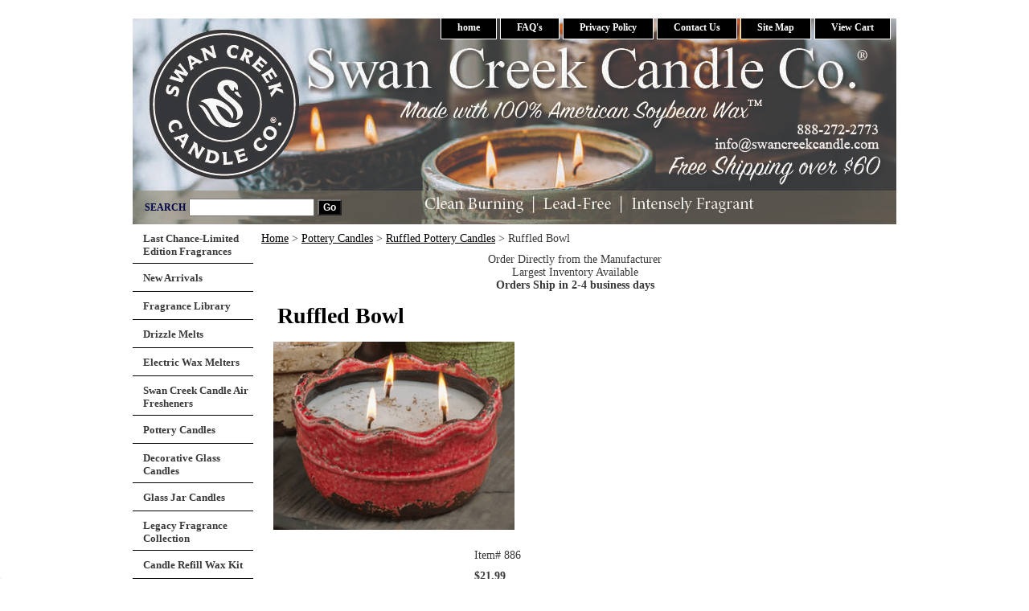

--- FILE ---
content_type: text/html
request_url: https://www.swancreekcandle.com/ruffledbowl.html
body_size: 6906
content:
<!DOCTYPE HTML><html><head>
<meta property="og:title" content="Ruffled Bowl" />
<meta property="og:type" content="product" />
<meta property="og:url" content="https://www.swancreekcandle.com/ruffledbowl.html" />
<meta property="og:image" content="https://s.turbifycdn.com/aah/swancreekcandle/ruffled-bowl-64.jpg" />
<meta property="og:site_name" content="Swan Creek Candle " />
<meta property="fb:app_id" content="https://www.facebook.com/SwanCreekCandleCo" />
<script language="javascript">
document.getElementsByTagName('html')[0].setAttribute('xmlns:fb', 'http://www.facebook.com/2008/fbml');
</script>
<meta property="og:description" content="<b>Pictures are for reference only, actual bowl colors may vary based on availability</b><br><br>Filled with 16 oz. of American Soybean Wax<font size=1><sup>TM</font></sup>. Measures 3&quot;h x 5.75&quot;w with a <b>50+ hour burn time.</b><br><br><b><i>Refilling information:</b></i>  One container of <a href=&quot;http://www.swancreekcandle.com/refillkits.html&quot;>Candle Refill Wax</a> will refill this container one and a half times.  You will want to use three of the #60 wicks, and, to create the same look as the original candle, use our <a href=&quot;http://www.swancreekcandle.com/whcarewaxnew.html&quot;>White Candle Refill Wax</a> when refilling.<br><br><b> If you have any questions, on wick sizes, refilling or how to refill, please call us before ordering! O</b><br><br>* = Best selling fragrance<br /><br />Fragrance Options (Container Color): 
&quot;88680 - Warm Cinnamon Buns*&quot;
&quot;88604 - Roasted Espresso* &quot;
&quot;88694 - White Peach & Clove&quot;
&quot;88644 - Cinnamon Hazelnut Latte&quot;
&quot;88605 - Citrus & Sage*&quot;
&quot;88639 - Bourbon Maple Sugar*&quot;
&quot;88607 - Hazelnut&quot;" />
<title>Ruffled Bowl</title>
<link rel="image_src" href="https://s.turbifycdn.com/aah/swancreekcandle/ruffled-bowl-66.jpg" />
<meta property="og:image" content="https://s.turbifycdn.com/aah/swancreekcandle/ruffled-bowl-66.jpg" /><meta content="Ruffled Bowl" property="og:title" /><link rel="stylesheet" type="text/css" href="css-base.css" /><link rel="stylesheet" type="text/css" href="css-element.css" /><link rel="stylesheet" type="text/css" href="css-contents.css" /><link rel="stylesheet" type="text/css" href="css-edits.css" /><script src="https://ajax.googleapis.com/ajax/libs/jquery/1.12.4/jquery.min.js"></script>
<meta name="google-site-verification" content="TQDxzBIYb-1KgBCcv2k4O35fGCCKDko5gry80cYtJF4"/>


<script>
  (function(i,s,o,g,r,a,m){i['GoogleAnalyticsObject']=r;i[r]=i[r]||function(){
  (i[r].q=i[r].q||[]).push(arguments)},i[r].l=1*new Date();a=s.createElement(o),
  m=s.getElementsByTagName(o)[0];a.async=1;a.src=g;m.parentNode.insertBefore(a,m)
  })(window,document,'script','https://www.google-analytics.com/analytics.js','ga');
  ga('create', 'UA-2089188-4', 'auto');
  ga('send', 'pageview');
</script><style>
	div.substitution {
		border: 1px solid black;
		margin: 10px 0;
		padding: 10px;
		font-size: smaller;
		background-color: #fbfbda;
		display: none;
	}
</style>
<script>
	$(document).ready(function () {
		$("select.substitution").on("change", function() {
			if ($(this).val().toLowerCase() == "no") {
				$(this).next("div.substitution").show();
			} else {
				$(this).next("div.substitution").hide();
			}
		});
	});
</script></head><body class="vertical productpage" id="itemtype"><script type="text/javascript" id="yfc_loader" src="https://turbifycdn.com/store/migration/loader-min-1.0.34.js?q=swancreekcandle&ts=1768919179&p=1&h=secure.swancreekcandle.com"></script> <div id="ys_superbar">
	   <div id="ys_cpers">
		<div id="yscp_welcome_msg"></div>
		<div id="yscp_signin_link"></div>
		<div id="yscp_myaccount_link"></div>
		<div id="yscp_signout_link"></div>
	   </div>
	   <div id="yfc_mini"></div>
	   <div class="ys_clear"></div>
	</div>
      <div id="container"><div id="header"><ul id="nav-general"><li><a href="index.html">home</a></li><li><a href="info.html">FAQ's</a></li><li><a href="privacypolicy.html">Privacy Policy</a></li><li><a href="mailto:info@swancreekcandle.com">Contact Us</a></li><li><a href="ind.html">Site Map</a></li><li><a href="https://secure.swancreekcandle.com/swancreekcandle/cgi-bin/wg-order?swancreekcandle">View Cart</a></li></ul><br class="clear" /><h3 id="brandmark"><a href="index.html" title=""></a></h3></div><form method="GET" action="nsearch.html" name="searcharea" id="searcharea"><fieldset><label class="labelfield" for="searchfield"><span>Search</span><input name="query" type="text" id="query" /></label><label class="buttonlabel" for="searchsubmit"><input name="searchsubmit" type="submit" value="Go" class="ys_primary" id="searchsubmit" /><input name="vwcatalog" type="hidden" value="swancreekcandle" /></label></fieldset><input type="hidden" name=".autodone" value="https://www.swancreekcandle.com/ruffledbowl.html" /></form><div id="bodyshell"><div id="bodycontent"><div class="breadcrumbs"><a href="index.html">Home</a> &gt; <a href="potterycandles.html">Pottery Candles</a> &gt; <a href="rupoco.html">Ruffled Pottery Candles</a> &gt; Ruffled Bowl</div><div id="introtext"><center>Order Directly from the Manufacturer<br>
Largest Inventory Available<br>
<b>Orders Ship in 2-4 business days<br> </center> </b></div><div id="contentarea"><div><h1 id="item-contenttitle">Ruffled Bowl</h1><div id="itemarea"><a href="https://s.turbifycdn.com/aah/swancreekcandle/ruffled-bowl-67.jpg"rel="lightbox"><img src="https://s.turbifycdn.com/aah/swancreekcandle/ruffled-bowl-68.jpg" width="300" height="234" border="0" hspace="0" vspace="0" alt="Ruffled Bowl" class="image-c" title="Ruffled Bowl" /></a><div class="itemform productInfo"><form method="POST" action="https://secure.swancreekcandle.com/swancreekcandle/cgi-bin/wg-order?swancreekcandle+ruffledbowl" id="atcruffledbowl"><div class="code">Item# <em>886</em></div><div class="price-bold">$21.99</div><table border="0" cellspacing="0" cellpadding="0" class="optTable" price="21.99"><tr><td class="qtyCell"><div class="qty">Qty: </div><input name="vwquantity" value="1" maxlength="3" size="5" multiadd-mask="vwquantity#" /></td><td><span class="multiLineOption"><span class="itemoption">Fragrance Options (All Colors Assorted):&nbsp;</span><select name="Fragrance Options (All Colors Assorted)" multiadd-mask="vwattr#_Fragrance Options (All Colors Assorted)"><option value="Please Select">Please Select</option><option value="88664 - Cinnamon Donuts Coffee*">88664 - Cinnamon Donuts Coffee*</option><option value="88620 - Cherry Almond Buttercream*">88620 - Cherry Almond Buttercream*</option><option value="88604 - Roasted Espresso">88604 - Roasted Espresso</option><option value="88647 - Peppermint Twist">88647 - Peppermint Twist</option><option value="88655 - Pumpkin Caramel Drizzle">88655 - Pumpkin Caramel Drizzle</option><option value="88644 - Cinnamon Hazelnut Latte">88644 - Cinnamon Hazelnut Latte</option><option value="88680 - Warm Cinnamon Buns">88680 - Warm Cinnamon Buns</option><option value="88639 - Bourbon Maple Sugar">88639 - Bourbon Maple Sugar</option><option value="88607 - Hazelnut ">88607 - Hazelnut </option><option value="88694 - White Peach &amp; Clove* ">88694 - White Peach &amp; Clove* </option><option value="88682 - Spiced Orange and Cinnamon">88682 - Spiced Orange and Cinnamon</option><option value="88675 - Vanilla Pound Cake">88675 - Vanilla Pound Cake</option></select></span> </td></tr></table><input type="image" class="addtocartImg" title="Add to cart" src="https://s.turbifycdn.com/aah/swancreekcandle/small-petal-pot-13.jpg" /><input name="vwcatalog" type="hidden" value="swancreekcandle" /><input name="vwitem" type="hidden" value="ruffledbowl" multiadd-mask="vwitem#" /><input type="hidden" name=".autodone" value="https://www.swancreekcandle.com/ruffledbowl.html" /></form></div>
<script language="javascript">
document.getElementsByTagName('html')[0].setAttribute('xmlns:og', 'http://opengraphprotocol.org/schema/');
</script>
<div id="ys_social_top_hr"></div>
<div id="ys_social_media">
<div id="ys_social_tweet">
<script language="javascript">function tweetwindowopen(url,width,height){var left=parseInt((screen.availWidth/2)-(width/2));var top=parseInt((screen.availHeight/2)-(height/2));var prop="width="+width+",height="+height+",left="+left+",top="+top+",screenX="+left+",screenY="+top;window.open (NULL, url,'tweetwindow',prop);}</script>
<a href="javascript:void(0);" title="Tweet"><img id="ys_social_custom_tweet_icon" src="https://s.turbifycdn.com/ae/store/secure/twitter.png" onClick="tweetwindowopen('https://twitter.com/share?count=none&text=Ruffled+Bowl+%23%23swancreekcandle&url=https%3a//www.swancreekcandle.com/ruffledbowl.html',550, 514)"></a></div>
<!--[if gt IE 6]>
<div id="ys_social_v_separator"><img src="https://s.turbifycdn.com/ae/store/secure/v-separator.gif"></div>
<![endif]-->
<!--[if !IE]><!-->
<div id="ys_social_v_separator"><img src="https://s.turbifycdn.com/ae/store/secure/v-separator.gif"></div>
<!--<![endif]-->
<div id="ys_social_fblike">
<!--[if gt IE 6]>
<script language="javascript">
document.getElementsByTagName('html')[0].setAttribute('xmlns:fb', 'http://ogp.me/ns/fb#');
</script>
<div id="fb-root"></div><script>(function(d, s, id) {var js, fjs = d.getElementsByTagName(s)[0];if (d.getElementById(id)) return;js = d.createElement(s); js.id = id;js.src = '//connect.facebook.net/en_US/all.js#xfbml=1&appId=https://www.facebook.com/SwanCreekCandleCo';fjs.parentNode.insertBefore(js, fjs);}(document, 'script', 'facebook-jssdk'));</script><fb:like href="https://www.swancreekcandle.com/ruffledbowl.html" layout="standard" show_faces="false" width="350" action="like" colorscheme="light"></fb:like>
<![endif]-->
<!--[if !IE]><!-->
<script language="javascript">
document.getElementsByTagName('html')[0].setAttribute('xmlns:fb', 'http://ogp.me/ns/fb#');
</script>
<div id="fb-root"></div><script>(function(d, s, id) {var js, fjs = d.getElementsByTagName(s)[0];if (d.getElementById(id)) return;js = d.createElement(s); js.id = id;js.src = '//connect.facebook.net/en_US/all.js#xfbml=1&appId=https://www.facebook.com/SwanCreekCandleCo';fjs.parentNode.insertBefore(js, fjs);}(document, 'script', 'facebook-jssdk'));</script><fb:like href="https://www.swancreekcandle.com/ruffledbowl.html" layout="standard" show_faces="false" width="350" action="like" colorscheme="light"></fb:like>
<!--<![endif]-->
</div>
</div>
<div id="ys_social_bottom_hr"></div>
</div><div id="caption"><h2 id="itempage-captiontitle">Product Description</h2><div class="caption"><b>Pictures are for reference only, actual bowl colors may vary based on availability</b><br><br>Filled with 16 oz. of American Soybean Wax<font size=1><sup>TM</font></sup>. Measures 3"h x 5.75"w with a <b>50+ hour burn time.</b><br><br><b><i>Refilling information:</b></i>  One container of <a href="http://www.swancreekcandle.com/refillkits.html">Candle Refill Wax</a> will refill this container one and a half times.  You will want to use three of the #60 wicks, and, to create the same look as the original candle, use our <a href="http://www.swancreekcandle.com/whcarewaxnew.html">White Candle Refill Wax</a> when refilling.<br><br><b> If you have any questions, on wick sizes, refilling or how to refill, please call us before ordering! O</b><br><br>* = Best selling fragrance<br /><br />Fragrance Options (Container Color): 
"88680 - Warm Cinnamon Buns*"
"88604 - Roasted Espresso* "
"88694 - White Peach & Clove"
"88644 - Cinnamon Hazelnut Latte"
"88605 - Citrus & Sage*"
"88639 - Bourbon Maple Sugar*"
"88607 - Hazelnut"</div></div><br clear="all" /></div></div><div id="finaltext"><div id="ys_relatedItems"></div><center><b>We care about your safety.  Please never leave a burning candle unattended. Always follow proper 
<a href="https://www.swancreekcandle.com/candlesafety.html">Candle Care and Safety</a></center></b></div></div><div id="nav-product"><ul><li><a href="lachedpr.html" title="Last Chance-Limited Edition Fragrances">Last Chance-Limited Edition Fragrances</a></li><li><a href="newreleases.html" title="New Arrivals">New Arrivals</a></li><li><a href="frliandde.html" title="Fragrance Library">Fragrance Library</a></li><li><a href="drmeandheme.html" title="Drizzle Melts">Drizzle Melts</a></li><li><a href="candlewarmers.html" title="Electric Wax Melters">Electric Wax Melters</a></li><li><a href="newswcrairfr.html" title="Swan Creek Candle Air Fresheners">Swan Creek Candle Air Fresheners</a></li><li><a href="potterycandles.html" title="Pottery Candles">Pottery Candles</a></li><li><a href="deglca.html" title="Decorative Glass Candles">Decorative Glass Candles</a></li><li><a href="jarcandles.html" title="Glass Jar Candles">Glass Jar Candles</a></li><li><a href="lefrco.html" title="Legacy Fragrance Collection">Legacy Fragrance Collection</a></li><li><a href="carewax.html" title="Candle Refill Wax Kit">Candle Refill Wax Kit</a></li><li><a href="orin1.html" title="Ordering Information &amp; Policies">Ordering Information & Policies</a></li><li><a href="fallgiftsets.html" title="Gift Certificates">Gift Certificates</a></li><li><a href="swancreekcan.html" title="Outlet and Licensed Store Locations">Outlet and Licensed Store Locations</a></li><li><a href="wholin.html" title="Becoming a Wholesale Vendor">Becoming a Wholesale Vendor</a></li><li><a href="abamsoywax.html" title="American Soybean Wax">American Soybean Wax</a></li><li><a href="candlesafety.html" title="Candle Care and Safety">Candle Care and Safety</a></li></ul></div></div><div id="footer"><span id="footer-links"><a href="index.html">home</a> | <a href="info.html">FAQ's</a> | <a href="privacypolicy.html">Privacy Policy</a> | <a href="mailto:info@swancreekcandle.com">Contact Us</a> | <a href="ind.html">Site Map</a> | <a href="https://secure.swancreekcandle.com/swancreekcandle/cgi-bin/wg-order?swancreekcandle">View Cart</a></span><span id="copyright">Copyright 2024 Swan Creek Candle Co. All rights reserved.</span></div><script async src=https://sep.turbifycdn.com/ty/cdn/swancreekcandle/add-another.1.17.js?t=1768919179&></script>

<script src="https://apis.google.com/js/platform.js?onload=renderBadge" async defer></script>
<script>
  window.renderBadge = function() {
    var ratingBadgeContainer = document.createElement("div");
    document.body.appendChild(ratingBadgeContainer);
    window.gapi.load('ratingbadge', function() {
      window.gapi.ratingbadge.render(ratingBadgeContainer, {"merchant_id": 115377283,"position": "BOTTOM_LEFT"});
    });
  }
</script></div><script type=text/javascript>
var mcEcomStore = "swancreekcandle";
var mcprodId = "ruffledbowl";
var mcprodName = "Ruffled%20Bowl";
var mcprodCode = "886";
var mcprodImg = "https://s.turbifycdn.com/aah/swancreekcandle/ruffled-bowl-67.jpg";
var mcprodPrice = "21.99";
</script><script type="text/javascript" src="https://site.swancreekcandle.com/mailChimpDispatch/ssl/ytimes-mc-ecom-connect.js"></script></body>
<script type="text/javascript">var PAGE_ATTRS = {'storeId': 'swancreekcandle', 'itemId': 'ruffledbowl', 'isOrderable': '1', 'name': 'Ruffled Pottery Candles: Ruffled Bowl', 'salePrice': '21.99', 'listPrice': '21.99', 'brand': '', 'model': '', 'promoted': '', 'createTime': '1768919179', 'modifiedTime': '1768919179', 'catNamePath': 'Pottery Candles > Ruffled Pottery Candles', 'upc': ''};</script><!-- Google tag (gtag.js) -->  <script async src='https://www.googletagmanager.com/gtag/js?id=G-JW1GYK8GLP'></script><script> window.dataLayer = window.dataLayer || [];  function gtag(){dataLayer.push(arguments);}  gtag('js', new Date());  gtag('config', 'G-JW1GYK8GLP');</script><script> var YStore = window.YStore || {}; var GA_GLOBALS = window.GA_GLOBALS || {}; var GA_CLIENT_ID; try { YStore.GA = (function() { var isSearchPage = (typeof(window.location) === 'object' && typeof(window.location.href) === 'string' && window.location.href.indexOf('nsearch') !== -1); var isProductPage = (typeof(PAGE_ATTRS) === 'object' && PAGE_ATTRS.isOrderable === '1' && typeof(PAGE_ATTRS.name) === 'string'); function initGA() { } function setProductPageView() { PAGE_ATTRS.category = PAGE_ATTRS.catNamePath.replace(/ > /g, '/'); PAGE_ATTRS.category = PAGE_ATTRS.category.replace(/>/g, '/'); gtag('event', 'view_item', { currency: 'USD', value: parseFloat(PAGE_ATTRS.salePrice), items: [{ item_name: PAGE_ATTRS.name, item_category: PAGE_ATTRS.category, item_brand: PAGE_ATTRS.brand, price: parseFloat(PAGE_ATTRS.salePrice) }] }); } function defaultTrackAddToCart() { var all_forms = document.forms; var vwqnty = 0; document.addEventListener('DOMContentLoaded', event => { for (var i = 0; i < all_forms.length; i += 1) { if (typeof storeCheckoutDomain != 'undefined' && storeCheckoutDomain != 'order.store.turbify.net') { all_forms[i].addEventListener('submit', function(e) { if (typeof(GA_GLOBALS.dont_track_add_to_cart) !== 'undefined' && GA_GLOBALS.dont_track_add_to_cart === true) { return; } e = e || window.event; var target = e.target || e.srcElement; if (typeof(target) === 'object' && typeof(target.id) === 'string' && target.id.indexOf('yfc') === -1 && e.defaultPrevented === true) { return } e.preventDefault(); vwqnty = 1; if( typeof(target.vwquantity) !== 'undefined' ) { vwqnty = target.vwquantity.value; } if( vwqnty > 0 ) { gtag('event', 'add_to_cart', { value: parseFloat(PAGE_ATTRS.salePrice), currency: 'USD', items: [{ item_name: PAGE_ATTRS.name, item_category: PAGE_ATTRS.category, item_brand: PAGE_ATTRS.brand, price: parseFloat(PAGE_ATTRS.salePrice), quantity: vwqnty }] }); if (typeof(target) === 'object' && typeof(target.id) === 'string' && target.id.indexOf('yfc') != -1) { return; } if (typeof(target) === 'object') { target.submit(); } } }) } } }); } return { startPageTracking: function() { initGA(); if (isProductPage) { setProductPageView(); if (typeof(GA_GLOBALS.dont_track_add_to_cart) === 'undefined' || GA_GLOBALS.dont_track_add_to_cart !== true) { defaultTrackAddToCart() } } }, trackAddToCart: function(itemsList, callback) { itemsList = itemsList || []; var ga_cartItems = []; if (itemsList.length === 0 && typeof(PAGE_ATTRS) === 'object') { if (typeof(PAGE_ATTRS.catNamePath) !== 'undefined') { PAGE_ATTRS.category = PAGE_ATTRS.catNamePath.replace(/ > /g, '/'); PAGE_ATTRS.category = PAGE_ATTRS.category.replace(/>/g, '/') } itemsList.push(PAGE_ATTRS); } if (itemsList.length === 0) { return } var orderTotal = 0; for (var i = 0; i < itemsList.length; i += 1) { var itemObj = itemsList[i]; var gaItemObj = {}; if (typeof(itemObj.id) !== 'undefined') { gaItemObj.id = itemObj.id } if (typeof(itemObj.name) !== 'undefined') { gaItemObj.name = itemObj.name } if (typeof(itemObj.category) !== 'undefined') { gaItemObj.category = itemObj.category } if (typeof(itemObj.brand) !== 'undefined') { gaItemObj.brand = itemObj.brand } if (typeof(itemObj.salePrice) !== 'undefined') { gaItemObj.price = itemObj.salePrice } if (typeof(itemObj.quantity) !== 'undefined') { gaItemObj.quantity = itemObj.quantity } ga_cartItems.push(gaItemObj); orderTotal += parseFloat(itemObj.salePrice) * itemObj.quantity; } gtag('event', 'add_to_cart', { value: orderTotal, currency: 'USD', items: ga_cartItems }); } } })(); YStore.GA.startPageTracking() } catch (e) { if (typeof(window.console) === 'object' && typeof(window.console.log) === 'function') { console.log('Error occurred while executing Google Analytics:'); console.log(e) } } </script> <script type="text/javascript">
csell_env = 'ue1';
 var storeCheckoutDomain = 'secure.swancreekcandle.com';
</script>

<script type="text/javascript">
  function toOSTN(node){
    if(node.hasAttributes()){
      for (const attr of node.attributes) {
        node.setAttribute(attr.name,attr.value.replace(/(us-dc1-order|us-dc2-order|order)\.(store|stores)\.([a-z0-9-]+)\.(net|com)/g, storeCheckoutDomain));
      }
    }
  };
  document.addEventListener('readystatechange', event => {
  if(typeof storeCheckoutDomain != 'undefined' && storeCheckoutDomain != "order.store.turbify.net"){
    if (event.target.readyState === "interactive") {
      fromOSYN = document.getElementsByTagName('form');
        for (let i = 0; i < fromOSYN.length; i++) {
          toOSTN(fromOSYN[i]);
        }
      }
    }
  });
</script>
<script type="text/javascript">
// Begin Store Generated Code
 </script> <script type="text/javascript" src="https://s.turbifycdn.com/lq/ult/ylc_1.9.js" ></script> <script type="text/javascript" src="https://s.turbifycdn.com/ae/lib/smbiz/store/csell/beacon-a9518fc6e4.js" >
</script>
<script type="text/javascript">
// Begin Store Generated Code
 csell_page_data = {}; csell_page_rec_data = []; ts='TOK_STORE_ID';
</script>
<script type="text/javascript">
// Begin Store Generated Code
function csell_GLOBAL_INIT_TAG() { var csell_token_map = {}; csell_token_map['TOK_SPACEID'] = '2022276099'; csell_token_map['TOK_URL'] = ''; csell_token_map['TOK_STORE_ID'] = 'swancreekcandle'; csell_token_map['TOK_ITEM_ID_LIST'] = 'ruffledbowl'; csell_token_map['TOK_ORDER_HOST'] = 'order.store.turbify.net'; csell_token_map['TOK_BEACON_TYPE'] = 'prod'; csell_token_map['TOK_RAND_KEY'] = 't'; csell_token_map['TOK_IS_ORDERABLE'] = '1';  c = csell_page_data; var x = (typeof storeCheckoutDomain == 'string')?storeCheckoutDomain:'order.store.turbify.net'; var t = csell_token_map; c['s'] = t['TOK_SPACEID']; c['url'] = t['TOK_URL']; c['si'] = t[ts]; c['ii'] = t['TOK_ITEM_ID_LIST']; c['bt'] = t['TOK_BEACON_TYPE']; c['rnd'] = t['TOK_RAND_KEY']; c['io'] = t['TOK_IS_ORDERABLE']; YStore.addItemUrl = 'http%s://'+x+'/'+t[ts]+'/ymix/MetaController.html?eventName.addEvent&cartDS.shoppingcart_ROW0_m_orderItemVector_ROW0_m_itemId=%s&cartDS.shoppingcart_ROW0_m_orderItemVector_ROW0_m_quantity=1&ysco_key_cs_item=1&sectionId=ysco.cart&ysco_key_store_id='+t[ts]; } 
</script>
<script type="text/javascript">
// Begin Store Generated Code
function csell_REC_VIEW_TAG() {  var env = (typeof csell_env == 'string')?csell_env:'prod'; var p = csell_page_data; var a = '/sid='+p['si']+'/io='+p['io']+'/ii='+p['ii']+'/bt='+p['bt']+'-view'+'/en='+env; var r=Math.random(); YStore.CrossSellBeacon.renderBeaconWithRecData(p['url']+'/p/s='+p['s']+'/'+p['rnd']+'='+r+a); } 
</script>
<script type="text/javascript">
// Begin Store Generated Code
var csell_token_map = {}; csell_token_map['TOK_PAGE'] = 'p'; csell_token_map['TOK_CURR_SYM'] = '$'; csell_token_map['TOK_WS_URL'] = 'https://swancreekcandle.csell.store.turbify.net/cs/recommend?itemids=ruffledbowl&location=p'; csell_token_map['TOK_SHOW_CS_RECS'] = 'true';  var t = csell_token_map; csell_GLOBAL_INIT_TAG(); YStore.page = t['TOK_PAGE']; YStore.currencySymbol = t['TOK_CURR_SYM']; YStore.crossSellUrl = t['TOK_WS_URL']; YStore.showCSRecs = t['TOK_SHOW_CS_RECS']; </script> <script type="text/javascript" src="https://s.turbifycdn.com/ae/store/secure/recs-1.3.2.2.js" ></script> <script type="text/javascript" >
</script>
</html>
<!-- html108.prod.store.e1a.lumsb.com Tue Jan 20 10:48:42 PST 2026 -->


--- FILE ---
content_type: text/css
request_url: https://www.swancreekcandle.com/css-edits.css
body_size: 1073
content:
/*Merchants--Use this file to make any edits that you wish to override styles in the main stylesheets. By making edits to this CSS file, your styles applied here will cascade and overwrite styles in the main CSS files. This will allow you to replace the entire contents of the main stylesheets should it become necessary to update those to fix styling issues with the themes without losing any of your custom styles.*/

.ys_primary{ background:#ff0000;color:#ffffff;font:bold 11px Arial,verdana,sans-serif;padding:1px 5px;text-align:center;cursor:pointer; display:inline; margin-top:10px;}

#container { width: 800px;}
#bodycontent { width: 650px;} 


/* START: Make your store wider (side-nav templates) */
 #container {width:950px;}
    /* Default is 760px */
 #bodycontent {width:800px;}
    /* Default is 610px */
    /* 150px allowed for side navigation */
/* END:   Make your store wider (side-nav templates) */

#ys_superbar {
    width: 100% !important;
	max-width: 952px;
}
.smb-fc #yfc_close_btn {
    color: #fff !important;
}

.itemform.productInfo {
    width: 500px;
    float: right;
}

#itemtype .itemoption {
  display: block;
}
#itemtype div.qty {
  font-weight: bold;
  margin: 2px 0;
}

td.qtyCell{
    text-align: center;
    width: 115px;
}
.optTable input, .optTable select {
    padding: 8px;
}
.optTable .qtyCell input {
    text-align: center;
}
.optTable {
    width: 500px;
    margin-bottom: 10px;
}
.optTable tr:nth-child(even) {
    background-color: #f4f5f1;
}
.optTable select {
    width: calc(100% - 10px);
    margin-right: 10px;
}
.optTable td {
    border-bottom: 1px solid #e0e0e0;
    padding: 10px 0;
}
#deleteLast, #addAnother {
    font-size: 12px;
    font-weight: bold;
    color: #393939;
    margin: 2px 0;
    cursor: pointer;
}
div#subTotal {
    border-top: 1px solid #e0e0e0;
    padding-top: 10px;
    margin-top: 10px;
    font-style: italic;
}
span#ttlPrice {
    font-weight: bold;
    color: #2b5949;
}
#itemtype .multiLineOption {
    position: relative;
}
div#popupPrompt01 {
    border: 4px solid #e17b02;
    border-radius: 4px;
    padding: 20px 20px 20px 70px;
    width: 50%;
    font-weight: bold;
    position: absolute;
    background-color: white;
    z-index: 1;
    left: 20px;
    top: 0px;
    -webkit-box-shadow: 6px 3px 14px 1px rgba(0,0,0,0.75);
    -moz-box-shadow: 6px 3px 14px 1px rgba(0,0,0,0.75);
    box-shadow: 6px 3px 14px 1px rgba(0,0,0,0.75);
    background-image: url(/lib/swancreekcandle/orange-exclamation.png);
    background-repeat: no-repeat;
    background-position: 30px center;
}
#popupPrompt01 img {
    position: absolute;
    top: -18px;
    right: -18px;
}

.caption {
    max-height: 130px;
    position: relative;
    overflow: hidden;
    margin-bottom: 1em;
}

.caption .read-more {
	position: absolute;
	bottom: 0;
	left: 0;
	width: 100%;
	margin: 0;
	padding: 30px 0 10px;
	background-image: url(https://lib.store.yahoo.net/lib/swancreekcandle/fade-to-white.png);
	background-repeat: repeat-x;
	font-weight: bold;
	color: blue;
	font-size: 16pt;
}
img.readmore {
   cursor: pointer;
   margin-left: 10px;
}
.itemoption {
    display: block;
}
.itemoption {
    display: inline;
    font-weight: bold;
    margin: 2px 0;
}


--- FILE ---
content_type: text/plain
request_url: https://www.google-analytics.com/j/collect?v=1&_v=j102&a=1081079787&t=pageview&_s=1&dl=https%3A%2F%2Fwww.swancreekcandle.com%2Fruffledbowl.html&ul=en-us%40posix&dt=Ruffled%20Bowl&sr=1280x720&vp=1280x720&_u=IEBAAEABAAAAACAAI~&jid=1277321325&gjid=1081343640&cid=123542217.1768934923&tid=UA-2089188-4&_gid=853590021.1768934923&_r=1&_slc=1&z=912644425
body_size: -452
content:
2,cG-JW1GYK8GLP

--- FILE ---
content_type: application/javascript;charset=utf-8
request_url: https://sep.turbifycdn.com/ty/cdn/swancreekcandle/add-another.1.17.js?t=1768919179&
body_size: 1659
content:
jQuery(document).ready(function() {
	if (jQuery(".optTable").length > 0) {
		jQuery(".optTable").after("<div id=subTotal>Subtotal of the item(s) selected is: <span class=ttlPrice id=ttlPrice></span></div>");
		jQuery(".optTable").after("<div class=deleteLast style='display:none'><img align=absmiddle src=https://turbifycdn.com/ty/cdn/swancreekcandle/circle-minus.png> Delete previous row</div>");
		jQuery(".optTable").after("<div id=addAnother class=addAnother><img align=absmiddle src=https://turbifycdn.com/ty/cdn/swancreekcandle/circle-plus.png> Click to add another selection</div>");
		
		jQuery(".addAnother").click( function() {
			var orderForm = jQuery(this).parents("form");
			if (jQuery(orderForm).find("input[name='multiple-add']").length == 0) {
				jQuery(orderForm).find(".optTable").after("<input type=hidden name=multiple-add value=1>");
				jQuery(orderForm).find(".optTable .qtyCell").append(jQuery(orderForm).find("input[name='vwitem']"));
			}
			jQuery(orderForm).find(".optTable").append(jQuery(orderForm).find(".optTable tr:last").clone(true));
			// rename fields
			jQuery(orderForm).find(".optTable tr").each( function() {
				idx = jQuery(this).index();
				jQuery(this).find("[multiadd-mask]").each(function() {
					jQuery(this).prop("name",jQuery(this).attr("multiadd-mask").replace("#",idx));
				});
			});
			jQuery(orderForm).find(".deleteLast").show();
			summarizePrices(null, orderForm);
		});
		
		jQuery(".deleteLast").click(function() {
			var orderForm = jQuery(this).parents("form");
			if (jQuery(orderForm).find(".optTable tr").length > 1) {
				jQuery(orderForm).find(".optTable tr:last").remove();
				if (jQuery(orderForm).find(".optTable tr").length == 1) {
					jQuery(orderForm).find(".deleteLast").hide();
				}
			}
			summarizePrices(null, orderForm);
		});
		
		jQuery(".optTable input,.optTable select").change(summarizePrices);
		jQuery(".optTable").each( function() {
			summarizePrices(null,jQuery(this).parents("form"));
		});
	}
    //jQuery("form[action*='order.store.yahoo']").submit(ytForceOptions);
    //jQuery("form[action*='test-order']").submit(ytForceOptions);
    //jQuery("form[action*='secure.swancreekcandle.com']").submit(ytForceOptions);

	jQuery("input.addtocartImg").each(function() {
		jQuery(this).wrap('<div class="add2CartWrap"></div>');
		jQuery(this).after('<div class="forceOptionButton"></div>');
	});
	jQuery(".add2CartWrap").css({"position":"relative"});
	jQuery(".forceOptionButton").css({"position":"absolute","top":"0","left":"0","width":"100%","height":"100%","cursor":"pointer"});
	jQuery(".forceOptionButton").click(function(e) {
		e.stopPropagation();
		console.log('atc click');
		var noForce = ytForceOptions(jQuery(this).parents('form').attr('id'));
		console.log('No Force:'+ytForceOptions(jQuery(this).parents('form').attr('id')));
		if ( noForce == true ) 
		{
			jQuery(this).prev('input.addtocartImg').trigger('click');
		}
	});

	
	jQuery(".caption").append("<div class=read-more>&nbsp;</div>").after("<img class=readmore src=https://turbifycdn.com/ty/cdn/swancreekcandle/read-more.png alt='Read More'><br><br>");

	jQuery("img.readmore").click(function() {
		jQuery(this).prev(".caption").css("height","auto").css("max-height","9999px");
		// fade out read-more
		jQuery(this).fadeOut();
		jQuery(this).prev(".caption").find(".read-more").fadeOut();
		return false;
	});
});

function FormatNumber(expr, decplaces) 
{
	var str = "" + Math.round(eval(expr) * Math.pow(10,decplaces));

	while (str.length <= decplaces) {
		str = "0" + str;
	}
	var decpoint = str.length - decplaces;
	return str.substring(0,decpoint) + "." + str.substring(decpoint, str.length);
}

function summarizePrices(e,frm) {
	var totalPrice = 0;
	var addOns = 0.00;
	
	var p = null;
	if (e) {
		p = jQuery(this).parents("form");
	} else {
		p = jQuery(frm);
	}
	var optTable = jQuery(p).find(".optTable");
	jQuery(p).find(".optTable tr").each(function() {
		var qty = jQuery(this).find("input[name^='vwquantity']").val();
		if (isNaN(qty)) {
			qty = 0.00;
		} else {
			qty = parseInt(qty);
		}
		var linePrice = parseFloat(jQuery(optTable).attr("price")) * qty;
		jQuery(this).find("select").each( function() {
			var val = jQuery(this).val();
			var optRe = /\(([\d\s\+\-\.\$]+)\)/;
			var matches = optRe.exec(val);
			if (matches)
			{
				var addOn = eval(matches[1].replace("$","").replace(",","").replace(" ",""));
				if (addOn && !isNaN(addOn))
				{
					addOns += addOn;
				}
			}
		});
		linePrice += addOns * qty;
		totalPrice += linePrice;
	});
	jQuery(p).find(".ttlPrice").html("$" + FormatNumber(totalPrice,2));
}

function ytForceOptions(formid) {
    var ret = true;
	console.log(formid);
    jQuery("#"+formid).find("select").each(function () {
        if (jQuery('option',this).length > 1 && $(this).val().toLowerCase().match("select")) {
            if (this.name.match("vwattr\d*")) {
                var m = this.name.match(/vwattr(\d+)/);
                if (m) {
                    var idx = m[1];
                    var vwitem = $("input[name='vwitem" + idx + "']");
                    if (vwitem.length > 0) {
                        if (vwitem.attr("type") == "checkbox" &&  !vwitem.prop("checked"))
                        {
                            return(true);
                        }
                    }
                }
            }
            var name;
            name = $(this).prop("name").replace(/vwattr\d*_/, "").replace(/Select /, "");
            if (typeof (this.label) != 'undefined')
                name = this.label;
			console.log('in the right place');
			$("#popupPrompt01").remove();
            var popup = $("<div id=popupPrompt01>" + $(this).val() + "<img src=https://turbifycdn.com/ty/cdn/swancreekcandle/orange-x.png></div>");
			$(this).parents(".multiLineOption").append(popup);
			$("body").one("click", function() {
				$("#popupPrompt01").remove();
			});
            ret = false;
        }
    });
    return (ret);
}


--- FILE ---
content_type: text/javascript
request_url: https://site.swancreekcandle.com/mailChimpDispatch/ssl/ytimes-mc-ecom-connect.js
body_size: 3221
content:
jQuery(document).ready(function() {

	var mcScriptUrl		= "https://site.swancreekcandle.com/mailChimpDispatch/ssl/";
	var mcCookieDomain	= ".swancreekcandle.com";
	var optinCheckBox	= "#vwcf-swancreekcandle-newsletter-signup";	// if there is a newsletter signup checkoux use the id of the element here as: "#xxxxxxxx" , otherwise use: false;
	var ystoreID		= "swancreekcandle";
	var useRealtimeLink = false;
	var realtimeCartId	= "CREATED TEXT FIELD ID"; // When realtime link used a custom text field needs to be added to the shipping billing page, and the element ID needs to use here.

	function MCGetCookie( name ) {
		var start = document.cookie.indexOf( name + "=" );
		var len = start + name.length + 1;
		if ( ( !start ) && ( name != document.cookie.substring( 0, name.length ) ) )
		{
			return null;
		}
		if ( start == -1 ) return null;
		var end = document.cookie.indexOf( ";", len );
		if ( end == -1 ) end = document.cookie.length;
		return unescape( document.cookie.substring( len, end ) );
	}

	function MCSetCookie( name, value, expires, path, domain, secure ) {
		var today = new Date();
		today.setTime( today.getTime() );
		if ( expires && typeof(expires)=='number' )
		{
			expires = expires * 1000 * 60 * 60 * 24;
		}
		var expires_date;
		if (typeof(expires)=='number')
			expires_date = new Date( today.getTime() + (expires) );
		else
			expires_date = expires;
		document.cookie = name + "=" +escape( value ) +
			( ( expires ) ? ";expires=" + expires_date.toGMTString() : "" ) +
			( ( path ) ? ";path=" + path : "" ) + 
			( ( domain ) ? ";domain=" + domain : "" ) +
			";secure;sameSite=none";
	}
	function MCDeleteCookie( name, path, domain ) {
		if ( MCGetCookie( name ) ) document.cookie = name + "=" +
				( ( path ) ? ";path=" + path : "") +
				( ( domain ) ? ";domain=" + domain : "" ) +
				";expires=Thu, 01-Jan-1970 00:00:01 GMT";
	}
	function MCGetQueryString(name, url) {
		if (!url) url = window.location.href;
		name = name.replace(/[\[\]]/g, "\\$&");
		var regex = new RegExp("[?&]" + name + "(=([^&#]*)|&|#|$)"),
			results = regex.exec(url);
		if (!results) return null;
		if (!results[2]) return '';
		return decodeURIComponent(results[2].replace(/\+/g, " "));
	}

	if ( typeof mcEcomStore !== "undefined" )
	{
		if ( MCGetQueryString("mc_cid") !== null )
		{
			var campid = MCGetQueryString("mc_cid");
			var custid = MCGetQueryString("mc_eid");
			var cString = campid + "|YT|" + custid;
			var mcdatum = new Date();
			mcdatum.setTime(mcdatum.getTime()+(7*24*60*60*1000));
			MCSetCookie("mcTrkId",cString,mcdatum,"/",mcCookieDomain);
		}

		if ( typeof mcprodId !== "undefined" )
		{
			if ( jQuery("form[action*='order.store.turbify.net']").length > 0 && MCGetCookie("mcTrkId") != null )
			{
				var fAction = jQuery("form[action*='order.store.turbify.net']").attr("action");
				var mcHash = MCGetCookie("mcTrkId").replace(/&/g,"YT%3");
				if ( fAction.indexOf("#") > -1 )
				{
					fAction.replace("#","mccamp="+mcHash+"&");
				}
				else
				{
					fAction += "#mccamp="+mcHash;
				}
				jQuery("form[action*='order.store.yahoo.net']").attr("action",fAction);
			}

			var urlStr = "?pid="+mcprodId+"&pname="+mcprodName.replace(/#/g,"")+"&pc="+mcprodCode+"&pim="+mcprodImg+"&pp="+mcprodPrice;
			jQuery("body").append('<img src='+mcScriptUrl+'ytimes-mc-ecom-connect.php'+urlStr+' width=1 height=1 style="display:none;width:1px;height:1px;" id="ytEcommPixel">');
		}
	}
	else
	{
		var cartCookie = MCGetCookie('ysco_key_shopping_cart_cookie');
		if ( cartCookie != null )
		{
			var cartID = cartCookie.replace("value=","").replace("&locale=en_US","");
			var cartID2 = cartID.substr(0,cartID.indexOf("--~"));
			var cartID3 = cartID2.substr(cartID2.lastIndexOf("_")+1);
		}
		else
		{
			var cartID3 = "cart-" + Date.now().toString();
		}
		cartID3 = cartID3.substring(0,50);

		// CHECK ON TRACKING PARAMETER
		if ( (jQuery("#ys_cartPage").length > 0 || jQuery("#ys_onePage").length > 0) && location.href.indexOf(mcCookieDomain) == -1 )
		{
			var mcHash = window.location.hash.substr(1);
			var mchResult = mcHash.split('&').reduce(function (result, item) {
				var parts = item.split('=');
				result[parts[0]] = parts[1];
				return result;
			}, {});
			if ( mchResult.mccamp != null )
			{
				var mcCdatum = new Date();
				mcCdatum.setTime(mcCdatum.getTime()+(7*24*60*60*1000));
				MCSetCookie("mcTrkId",mchResult.mccamp.replace(/YT%3/g,"&"),mcCdatum,"/",".store.yahoo.net");
			}
		}

		// SEND CONFIRM PAGE LOG
		if ( jQuery("#ys_confirmationPage").length > 0 )
		{
			var elos = encodeURIComponent( navigator.appVersion.toString().replace(/[\(\)\/.;,]/g,"").replace(/[ ]/g,"|") + "|" + navigator.userAgent.toString().replace(/[\(\)\/.;,]/g,"").replace(/[ ]/g,"|") );
			var elon = orderNum.replace(ystoreID+"-","");
			jQuery("body").append('<img src='+mcScriptUrl+'ytimes-mc-ecom-connect-order-log.php?elos='+elos+'&elon='+elon+' width=1 height=1 style="display:none;">');
		}

		// PREPARE MC SUBMIT FORM
		jQuery("body").append("<iframe name=ytimesMCecommTarget id=ytimesMCecommTarget style='display:none;'></iframe>");
		jQuery("body").append("<form method=POST name=ytimesMCecomm id=ytimesMCecomm action="+ mcScriptUrl +"ytimes-mc-ecom-connect.php target=ytimesMCecommTarget></form>");

			var  pdItemPos = ids.indexOf('pd-checkout-item');
			if ( pdItemPos > -1 )
			{
				var idsNew = ids.splice(pdItemPos,1);
				var codesNew = codes.splice(pdItemPos,1);
				var qtysNew = qtys.splice(pdItemPos,1);
				var priceNew = price.splice(pdItemPos,1);
			}

			jQuery("#ytimesMCecomm").append('<input type=hidden id="ototal" name="ototal" value="'+ orderTotal +'">');
			var idsStr = ids + "";
			jQuery("#ytimesMCecomm").append('<input type=hidden id="oitemids" name="oitemids" value="'+ idsStr +'">');
			var codesStr = codes + "";
			jQuery("#ytimesMCecomm").append('<input type=hidden id="oitemcodes" name="oitemcodes" value="'+ codesStr +'">');
			var qtysStr = qtys + "";
			jQuery("#ytimesMCecomm").append('<input type=hidden id="oitemqtys" name="oitemqtys" value="'+ qtysStr +'">');
			var priceStr = price + "";
			jQuery("#ytimesMCecomm").append('<input type=hidden id="oitemprices" name="oitemprices" value="'+ priceStr +'">');

			if ( MCGetCookie("mcTrkId") != null )
			{
				jQuery("#ytimesMCecomm").append('<input type=hidden id="campaign" name="campaign" value="'+MCGetCookie("mcTrkId")+'">');
			}

			if ( jQuery("#ys_shipBillPage").length > 0 || (jQuery("#ys_onePage").length > 0 && jQuery("#ys_cpInfoBox1").length == 0) )
			{
				if ( useRealtimeLink == true )
				{
					// When realtime link used this custom text field needs to be added to the shipping billing page, and the element ID needs to use here properly.
					jQuery(realtimeCartId).val(cartID3);
				}
				jQuery("#ytimesMCecomm").append('<input type=hidden id="cpage" name="cpage" value="'+cartID3+'">');
				jQuery("#ytimesMCecomm").append('<input type=hidden id="cpurl" name="cpurl" value="'+ location.href +'">');

				jQuery("#ytimesMCecomm").append('<input type=hidden id="cid" name="cid" value="'+ jQuery("#billing-email").val() +'">');
				jQuery("#ytimesMCecomm").append('<input type=hidden id="cemail" name="cemail" value="'+ jQuery("#billing-email").val() +'">');
				var optin = (optinCheckBox != false ? ( jQuery(optinCheckBox).is(":checked") ? "true" : "false" ) : "false");
				jQuery("#ytimesMCecomm").append('<input type=hidden id="coptin" name="coptin" value="'+ optin +'">');
				if ( jQuery("#shipping-first-name").length > 0 )
				{
					var lastName = jQuery("#shipping-last-name").val();
					var firstName = jQuery("#shipping-first-name").val();
				}
				else
				{
					if ( jQuery("#shipping-full-name").val() != "" )
					{
						var splitName = jQuery("#shipping-full-name").val().split(" ");
						var lastName = splitName[splitName.length - 1];
						var firstName = jQuery("#shipping-full-name").val().toString().replace(" "+lastName,"");
					}
				}
				jQuery("#ytimesMCecomm").append('<input type=hidden id="cfname" name="cfname" value="'+ firstName +'">');
				jQuery("#ytimesMCecomm").append('<input type=hidden id="clname" name="clname" value="'+ lastName +'">');
			
				// SET DATA CHANGES OVER TO MC FORM
				jQuery("#shipping-full-name").change(function() {
					if ( jQuery("#shipping-full-name").val() != "" )
					{
						var splitName = jQuery("#shipping-full-name").val().split(" ");
						var lastName = splitName[splitName.length - 1];
						var firstName = jQuery("#shipping-full-name").val().toString().replace(" "+lastName,"");
						jQuery("#cfname").val(firstName);
						jQuery("#clname").val(lastName);
					}
				});
				jQuery("#shipping-first-name").change(function() {
					jQuery("#cfname").val(jQuery(this).val());
				});
				jQuery("#shipping-last-name").change(function() {
					jQuery("#clname").val(jQuery(this).val());
				});
				jQuery("#billing-email").change(function() {
					jQuery("#cid").val(jQuery(this).val());
					jQuery("#cemail").val(jQuery(this).val());
				});
				if ( optinCheckBox != false )
				{
					jQuery(optinCheckBox).change(function() {
						var optin = ( jQuery(optinCheckBox).is(":checked") ? "true" : "false" );
						jQuery("#coptin").val(optin);
						MCSetCookie("MCoptin",optin);
					});
				}
				var cartSubmitted = false;

				// HANDLE CHECKOUT FORM SUBMIT EVENT
				jQuery("input[name='eventName.sbContinueEvent']").click(function() {
					if ( jQuery("#cemail").val() != "" )
					{
						clearInterval(checkData);
						if ( optinCheckBox != false )
						{
							var optin = ( jQuery(optinCheckBox).is(":checked") ? "true" : "false" );
							jQuery("#coptin").val(optin);
							MCSetCookie("MCoptin",optin);
						}
						jQuery("#ytimesMCecomm").append('<input type=hidden name="cartupd" value="true">');
						jQuery("#ytimesMCecomm").submit();
					}
				});
				// CHECKING NEEDED DATA AND IF EXITS SUBMIT THE CART FORM
				setTimeout(function() {
					var checkData = setInterval(function() {
						if ( jQuery("#cemail").val() != "" && jQuery("#cfname").val() != "" && jQuery("#clname").val() != "" )
						{
							jQuery("#ytimesMCecomm").submit();
							clearInterval(checkData);
						}
					}, 1000);
				}, 3000);
			}
			else if ( jQuery("#ys_confirmationPage").length > 0 )
			{
				jQuery("#ytimesMCecomm").append('<input type=hidden id="orderNum" name="orderNum" value="'+orderNum.replace(ystoreID+"-","")+'">');
				jQuery("#ytimesMCecomm").append('<input type=hidden id="orderTax" name="otax" value="'+orderTax+'">');
				jQuery("#ytimesMCecomm").append('<input type=hidden id="orderShipping" name="oship" value="'+orderShipping+'">');
				jQuery("#ytimesMCecomm").append('<input type=hidden id="orderDiscount" name="odiscount" value="'+orderDiscount+'">');
				jQuery("#ytimesMCecomm").append('<input type=hidden id="cartId" name="cartId" value="'+cartID3+'">');
				var emailStr = "";
				if (jQuery("#ys_billToEmail").length > 0)
				{
					emailStr = jQuery("#ys_billToEmail").text();
				}
				else if (jQuery("#ys_paypalConfirm h5 strong").length > 0)
				{
					emailStr = jQuery("#ys_paypalConfirm h5 strong").text();
				}
				else if (jQuery("#ys_paypalConfirm h5").length > 0)
				{
					emailStr = jQuery("#ys_paypalConfirm h5").text();
				}
				var i = emailStr.indexOf(" ");
				if (i > -1)
				{
					emailStr = emailStr.substr(0,i);
				}
				jQuery("#ytimesMCecomm").append('<input type=hidden id="cid" name="cid" value="'+ emailStr.replace(/\r?\n|\r/g,'') +'">');
				if ( MCGetCookie("MCoptin") != null )
				{
					jQuery("#ytimesMCecomm").append('<input type=hidden id="coptin" name="coptin" value="'+ MCGetCookie("MCoptin") +'">');
				}
				else
				{
					jQuery("#ytimesMCecomm").append('<input type=hidden id="coptin" name="coptin" value="false">');
				}

				jQuery("#ytimesMCecomm").append('<input type=hidden id="Ship-Address1" name="Ship-Address1" value="'+ jQuery("#ys_shipToAddress li.ys_address1").text() +'">');
				jQuery("#ytimesMCecomm").append('<input type=hidden id="Ship-Address2" name="Ship-Address2" value="'+ jQuery("#ys_shipToAddress li.ys_address2").text() +'">');
				var restAddress = jQuery("#ys_shipToAddress li.ys_csz").text();
				var shipCity = restAddress.substr(0,restAddress.indexOf(", "));
				var shipZip = restAddress.substr(restAddress.lastIndexOf(" ")+1);
				var shipState = restAddress.substr(restAddress.indexOf(", ")+2).replace(" "+shipZip,"");
				jQuery("#ytimesMCecomm").append('<input type=hidden id="Ship-City" name="Ship-City" value="'+ shipCity +'">');
				jQuery("#ytimesMCecomm").append('<input type=hidden id="Ship-State" name="Ship-State" value="'+ shipState +'">');
				jQuery("#ytimesMCecomm").append('<input type=hidden id="Ship-Zip" name="Ship-Zip" value="'+ shipZip +'">');
				jQuery("#ytimesMCecomm").append('<input type=hidden id="Ship-Country" name="Ship-Country" value="'+  +'">');
				jQuery("#ytimesMCecomm").append('<input type=hidden id="Ship-Phone" name="Ship-Phone" value="'+ jQuery("#ys_shipToAddress li.ys_phone").text() +'">');
				jQuery("#ytimesMCecomm").append('<input type=hidden id="Ship-Country" name="Ship-Country" value="'+ jQuery("#ys_shipToAddress li.ys_country").text() +'">');
				jQuery("#ytimesMCecomm").append('<input type=hidden id="Ship-Company" name="Ship-Company" value="'+ jQuery("#ys_shipToAddress li.ys_company").text() +'">');

				jQuery("#ytimesMCecomm").append('<input type=hidden id="Bill-Address1" name="Bill-Address1" value="'+ jQuery("#ys_billToAddress li.ys_address1").text() +'">');
				jQuery("#ytimesMCecomm").append('<input type=hidden id="Bill-Address2" name="Bill-Address2" value="'+ jQuery("#ys_billToAddress li.ys_address2").text() +'">');
				var restBAddress = jQuery("#ys_billToAddress li.ys_csz").text();
				var shipBCity = restBAddress.substr(0,restBAddress.indexOf(", "));
				var shipBZip = restBAddress.substr(restBAddress.lastIndexOf(" ")+1);
				var shipBState = restBAddress.substr(restBAddress.indexOf(", ")+2).replace(" "+shipBZip,"");
				jQuery("#ytimesMCecomm").append('<input type=hidden id="Bill-City" name="Bill-City" value="'+ shipBCity +'">');
				jQuery("#ytimesMCecomm").append('<input type=hidden id="Bill-State" name="Bill-State" value="'+ shipBState +'">');
				jQuery("#ytimesMCecomm").append('<input type=hidden id="Bill-Zip" name="Bill-Zip" value="'+ shipBZip +'">');
				jQuery("#ytimesMCecomm").append('<input type=hidden id="Bill-Phone" name="Bill-Phone" value="'+ jQuery("#ys_billToAddress li.ys_phone").text() +'">');
				jQuery("#ytimesMCecomm").append('<input type=hidden id="Bill-Country" name="Bill-Country" value="'+ jQuery("#ys_billToAddress li.ys_country").text() +'">');
				jQuery("#ytimesMCecomm").append('<input type=hidden id="Bill-Company" name="Bill-Company" value="'+ jQuery("#ys_billToAddress li.ys_company").text() +'">');
			
				// HANDLE MC FORM SUBMIT EVENT
				setTimeout(function() {
					if ( jQuery("#cid").val() != "" )
					{
						jQuery("#ytimesMCecomm").submit();
					}
				}, 1000);
			}
	}
});